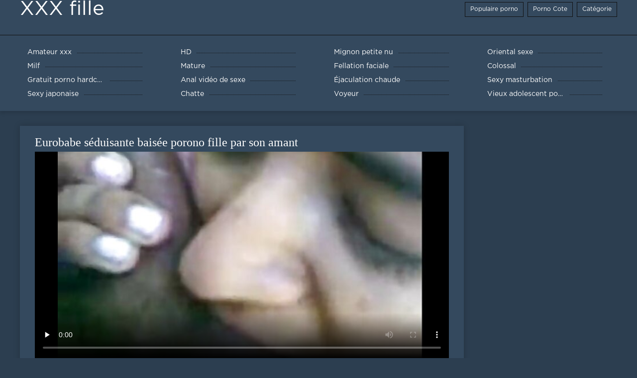

--- FILE ---
content_type: text/html; charset=UTF-8
request_url: https://fr.phimsexonline.casa/video/130/eurobabe-s%C3%A9duisante-bais%C3%A9e-porono-fille-par-son-amant
body_size: 6499
content:
<!DOCTYPE html>
<html lang="fr">
<head>
	<meta http-equiv="Content-Type" content="text/html; charset=utf-8" />
<title>Eurobabe séduisante baisée porono fille par son amant</title>
<meta name="description" content="XXX fille:  Plantureuse eurobabe porono fille séduisante baisée par son amant" />
<link rel="canonical" href="https://fr.phimsexonline.casa/video/130/eurobabe-séduisante-baisée-porono-fille-par-son-amant/"/>
<base target="_blank">

	 <meta name="viewport" content="width=device-width, initial-scale=1.0" />
     
	 <link href="https://fr.phimsexonline.casa/files/styles.css" type="text/css" rel="stylesheet" />
<style> .img-box img, .img-square img, .img-resp img, .img-resp-vert img, .img-resp-sq img {min-height: auto;} </style>
</head>

<body style="margin: 0;">
<div class="wrap">

		<header class="header">
			<div class="header-in wrap-center fx-row fx-middle">
				
                <a href="https://fr.phimsexonline.casa/" style="color: white; font-size: 40px;">XXX fille</a>
				<ul class="h-menu">
                    <li><a href="https://fr.phimsexonline.casa/popular.html"><span style="color:#fff">Populaire porno </span></a></li>
                    <li><a href="https://fr.phimsexonline.casa/topporn.html"><span style="color:#fff">Porno Cote </span></a></li>
                    <li><a href="https://fr.phimsexonline.casa/categoryall.html"><span style="color:#fff">Catégorie </span></a></li>
			</ul>
				
			</div>
		</header>
    
		
		<nav class="nav">
			<ul class="nav-in wrap-center fx-row">
<li><a href="https://fr.phimsexonline.casa/category/amateur/"><span>Amateur xxx</span></a></li><li><a href="https://fr.phimsexonline.casa/category/hd/"><span>HD</span></a></li><li><a href="https://fr.phimsexonline.casa/category/teens/"><span>Mignon petite nu</span></a></li><li><a href="https://fr.phimsexonline.casa/category/asian/"><span>Oriental sexe</span></a></li><li><a href="https://fr.phimsexonline.casa/category/milf/"><span>Milf</span></a></li><li><a href="https://fr.phimsexonline.casa/category/matures/"><span>Mature</span></a></li><li><a href="https://fr.phimsexonline.casa/category/blowjobs/"><span>Fellation faciale</span></a></li><li><a href="https://fr.phimsexonline.casa/category/big_boobs/"><span>Colossal</span></a></li><li><a href="https://fr.phimsexonline.casa/category/hardcore/"><span>Gratuit porno hardcore</span></a></li><li><a href="https://fr.phimsexonline.casa/category/anal/"><span>Anal vidéo de sexe</span></a></li><li><a href="https://fr.phimsexonline.casa/category/cumshots/"><span>Éjaculation chaude</span></a></li><li><a href="https://fr.phimsexonline.casa/category/masturbation/"><span>Sexy masturbation</span></a></li><li><a href="https://fr.phimsexonline.casa/category/japanese/"><span>Sexy japonaise</span></a></li><li><a href="https://fr.phimsexonline.casa/category/pussy/"><span>Chatte</span></a></li><li><a href="https://fr.phimsexonline.casa/category/voyeur/"><span>Voyeur</span></a></li><li><a href="https://fr.phimsexonline.casa/category/old+young/"><span>Vieux adolescent porno</span></a></li>
			</ul>
		</nav>
		
    
<main class="main wrap-center">
			<div class=" clearfix">
				<div id='dle-content'><article class="ignore-select full">
	
	<div class="fcols fx-row">
	
		<div class="fleft">
		
<h1 style="font-size:24px; color:#ffffff; font-family: Verdana;">Eurobabe séduisante baisée porono fille par son amant</h1>


<style>.play21 { padding-bottom: 50%; position: relative; overflow:hidden; clear: both; margin: 5px 0;}
.play21 video { position: absolute; top: 0; left: 0; width: 100%; height: 100%; background-color: #000; }</style>
<div class="play21">
<video preload="none" controls poster="https://fr.phimsexonline.casa/media/thumbs/0/v00130.jpg?1617037345"><source src="https://vs7.videosrc.net/s/6/68/6828960f6cdfa94a34e3c1ee3b65a357.mp4?md5=_QCvM2sJagmxbhuhzW2HfA&expires=1769576811" type="video/mp4"/></video>
</div>


            <br />

           <div class="fmeta clearfix">
<p class="buttond" style="text-align:center;"><a href="https://fr.phimsexonline.casa/avtm/link.php?l=download" target="_blank" style="cursor: pointer; font-size:16px;  text-decoration: none; padding:4px 20px; color:#ffffff; background-color:#973299; border-radius:14px; font-family: Verdana; line-height: 28px;">Télécharger des films porno cool </a></p>
                <br />
                <div style="font-size:14px; color:#ffffff; font-family: Verdana;">Putain catégories  </div>
                <br />
               
               
			
			   
               
               <br />
               <p class="buttond" style="text-align:center; font-family: Verdana;"><a href="/category/cumshots/">Éjaculation chaude</a>, , <a href="/category/blowjobs/">Fellation faciale</a>, , <a href="/category/indian/">Indien</a>, , <a href="/category/teens/">Mignon petite nu</a>, , <a href="/category/college/">Sexy college</a>, , <a href="/category/voyeur/">Voyeur</a>, , 
<a href="/tag/291/">porono fille</a>, ,                </p>
                <br />
            </div><p style="font-size:14px; color:#ffffff; font-family: Verdana;">Plantureuse eurobabe porono fille séduisante baisée par son amant</p>
        <br /><br />
            <div style="text-align: center;">
</div>

        </div>
<!--
<div class="fright">  
            <div class="items-title fw700"></div>
				<div class="item">
					<a href="https://fr.phimsexonline.casa/video/8985/dame-blonde-chaude-et-sexy-video-xxx-fille-vierge/" data-id="v8985" class="item-link lnk">
						<div class="item-in">
							<div class="item-img img-resp icon-left">
								<img src="https://fr.phimsexonline.casa/media/thumbs/5/v08985.jpg?1622078980" alt="Vidéo dame blonde chaude et sexy video xxx fille vierge">
							</div>
							<div class="item-title">dame blonde chaude et sexy video xxx fille vierge</div>
						</div>
					</a>
				</div>	

<div class="item">
					<a href="https://fr.phimsexonline.casa/video/8995/kcer4ever-fille-xxx-fille-jouant-avec-la-baguette-magique/" class="item-link">
						<div class="item-in">
							<div class="item-img img-resp icon-left">
								<img src="https://fr.phimsexonline.casa/media/thumbs/5/v08995.jpg?1622347527" alt="Vidéo Kcer4ever fille xxx fille jouant avec la baguette magique">
							</div>
							<div class="item-title">Kcer4ever fille xxx fille jouant avec la baguette magique</div>
						</div>
					</a>
				</div><div class="item">
					<a href="https://fr.phimsexonline.casa/video/9420/dvdps-942-fille-bonne-xxx/" class="item-link">
						<div class="item-in">
							<div class="item-img img-resp icon-left">
								<img src="https://fr.phimsexonline.casa/media/thumbs/0/v09420.jpg?1617933582" alt="Vidéo DVDPS-942 fille bonne xxx">
							</div>
							<div class="item-title">DVDPS-942 fille bonne xxx</div>
						</div>
					</a>
				</div>	
-->
		</div>
	</div>

			<div class="items clearfix">
				<div id='dle-content'>				
<div class="item">
					<a href="https://fr.phimsexonline.casa/link.php" class="item-link">
						<div class="item-in">
							<div class="item-img img-resp icon-left">
								<img src="https://fr.phimsexonline.casa/media/thumbs/5/v04725.jpg?1616896792" alt="Belle brune ado fille xxx longue masturbation sur SexoWebcam.online">
							</div>
							<div class="item-title">Belle brune ado fille xxx longue masturbation sur SexoWebcam.online</div>
						</div>
					</a>
				</div><div class="item">
					<a href="/video/1022/female-fake-taxi-cabbie-ado-noire-xxx-aime-la-grosse-bite-des-ambulanciers/" class="item-link">
						<div class="item-in">
							<div class="item-img img-resp icon-left">
								<img src="https://fr.phimsexonline.casa/media/thumbs/2/v01022.jpg?1618592847" alt="Female Fake Taxi Cabbie ado noire xxx aime la grosse bite des ambulanciers">
							</div>
							<div class="item-title">Female Fake Taxi Cabbie ado noire xxx aime la grosse bite des ambulanciers</div>
						</div>
					</a>
				</div><div class="item">
					<a href="/video/9974/my-dirty-hobby-ado-fran%C3%A7aise-s-amuse-fille-porn-video/" class="item-link">
						<div class="item-in">
							<div class="item-img img-resp icon-left">
								<img src="https://fr.phimsexonline.casa/media/thumbs/4/v09974.jpg?1621397009" alt="My Dirty Hobby - Ado française s'amuse fille porn video">
							</div>
							<div class="item-title">My Dirty Hobby - Ado française s'amuse fille porn video</div>
						</div>
					</a>
				</div><div class="item">
					<a href="/video/6414/japonais-mature-li%C3%A9-orgasmes-ado-x-video/" class="item-link">
						<div class="item-in">
							<div class="item-img img-resp icon-left">
								<img src="https://fr.phimsexonline.casa/media/thumbs/4/v06414.jpg?1623199724" alt="Japonais mature lié orgasmes ado x video">
							</div>
							<div class="item-title">Japonais mature lié orgasmes ado x video</div>
						</div>
					</a>
				</div><div class="item">
					<a href="/video/7692/fille-meuf-bonne-xxx-laiteuse-juteuse/" class="item-link">
						<div class="item-in">
							<div class="item-img img-resp icon-left">
								<img src="https://fr.phimsexonline.casa/media/thumbs/2/v07692.jpg?1621226264" alt="fille meuf bonne xxx laiteuse juteuse">
							</div>
							<div class="item-title">fille meuf bonne xxx laiteuse juteuse</div>
						</div>
					</a>
				</div><div class="item">
					<a href="https://fr.phimsexonline.casa/link.php" class="item-link">
						<div class="item-in">
							<div class="item-img img-resp icon-left">
								<img src="https://fr.phimsexonline.casa/media/thumbs/2/v03762.jpg?1616846035" alt="deepthroat bâclée de pute emo une fille de bonne famille xxx">
							</div>
							<div class="item-title">deepthroat bâclée de pute emo une fille de bonne famille xxx</div>
						</div>
					</a>
				</div><div class="item">
					<a href="https://fr.phimsexonline.casa/link.php" class="item-link">
						<div class="item-in">
							<div class="item-img img-resp icon-left">
								<img src="https://fr.phimsexonline.casa/media/thumbs/3/v01653.jpg?1621571950" alt="Beauté tatouée avec des lunettes donne cam ado xxx une pipe parfaite">
							</div>
							<div class="item-title">Beauté tatouée avec des lunettes donne cam ado xxx une pipe parfaite</div>
						</div>
					</a>
				</div><div class="item">
					<a href="https://fr.phimsexonline.casa/link.php" class="item-link">
						<div class="item-in">
							<div class="item-img img-resp icon-left">
								<img src="https://fr.phimsexonline.casa/media/thumbs/8/v02388.jpg?1623372498" alt="Cosplay babe aux cheveux violets fille bikini porn a une fête de sexe pervers avec un morceau">
							</div>
							<div class="item-title">Cosplay babe aux cheveux violets fille bikini porn a une fête de sexe pervers avec un morceau</div>
						</div>
					</a>
				</div><div class="item">
					<a href="https://fr.phimsexonline.casa/link.php" class="item-link">
						<div class="item-in">
							<div class="item-img img-resp icon-left">
								<img src="https://fr.phimsexonline.casa/media/thumbs/2/v06462.jpg?1619061727" alt="lesbiennes 13 jolie fille xxx">
							</div>
							<div class="item-title">lesbiennes 13 jolie fille xxx</div>
						</div>
					</a>
				</div><div class="item">
					<a href="https://fr.phimsexonline.casa/link.php" class="item-link">
						<div class="item-in">
							<div class="item-img img-resp icon-left">
								<img src="https://fr.phimsexonline.casa/media/thumbs/7/v05037.jpg?1622766669" alt="hardcore grande mere porn - 5688">
							</div>
							<div class="item-title">hardcore grande mere porn - 5688</div>
						</div>
					</a>
				</div><div class="item">
					<a href="/video/3616/-nouveau-la-papa-viol-sa-fille-porn-salope-en-chaleur-kat-monroe-se-fait-pilonner-et-baiser-durement/" class="item-link">
						<div class="item-in">
							<div class="item-img img-resp icon-left">
								<img src="https://fr.phimsexonline.casa/media/thumbs/6/v03616.jpg?1617408734" alt="(nouveau) La papa viol sa fille porn salope en chaleur Kat Monroe se fait pilonner et baiser durement">
							</div>
							<div class="item-title">(nouveau) La papa viol sa fille porn salope en chaleur Kat Monroe se fait pilonner et baiser durement</div>
						</div>
					</a>
				</div><div class="item">
					<a href="/video/7592/masturbation-fille-mouille-porn/" class="item-link">
						<div class="item-in">
							<div class="item-img img-resp icon-left">
								<img src="https://fr.phimsexonline.casa/media/thumbs/2/v07592.jpg?1620890129" alt="Masturbation fille mouille porn">
							</div>
							<div class="item-title">Masturbation fille mouille porn</div>
						</div>
					</a>
				</div><div class="item">
					<a href="https://fr.phimsexonline.casa/link.php" class="item-link">
						<div class="item-in">
							<div class="item-img img-resp icon-left">
								<img src="https://fr.phimsexonline.casa/media/thumbs/6/v03636.jpg?1620956990" alt="Chubby Holly Jayde joue porno animal avec femme avec des jouets sexuels">
							</div>
							<div class="item-title">Chubby Holly Jayde joue porno animal avec femme avec des jouets sexuels</div>
						</div>
					</a>
				</div><div class="item">
					<a href="https://fr.phimsexonline.casa/link.php" class="item-link">
						<div class="item-in">
							<div class="item-img img-resp icon-left">
								<img src="https://fr.phimsexonline.casa/media/thumbs/9/v06139.jpg?1622100834" alt="Seins xxx chien avec femme fermes seins gros mamelons doigté chatte rasée cameltoe">
							</div>
							<div class="item-title">Seins xxx chien avec femme fermes seins gros mamelons doigté chatte rasée cameltoe</div>
						</div>
					</a>
				</div><div class="item">
					<a href="/video/8471/vous-devriez-porno-fille-arabe-vierge-savoir-ce-que-votre-propre-sperme-go%C3%BBte-comme-cei/" class="item-link">
						<div class="item-in">
							<div class="item-img img-resp icon-left">
								<img src="https://fr.phimsexonline.casa/media/thumbs/1/v08471.jpg?1619838337" alt="Vous devriez porno fille arabe vierge savoir ce que votre propre sperme goûte comme CEI">
							</div>
							<div class="item-title">Vous devriez porno fille arabe vierge savoir ce que votre propre sperme goûte comme CEI</div>
						</div>
					</a>
				</div><div class="item">
					<a href="https://fr.phimsexonline.casa/link.php" class="item-link">
						<div class="item-in">
							<div class="item-img img-resp icon-left">
								<img src="https://fr.phimsexonline.casa/media/thumbs/6/v04376.jpg?1622006610" alt="Vraies strip-teaseuses porno une femme avec un chien amateurs à sexparty">
							</div>
							<div class="item-title">Vraies strip-teaseuses porno une femme avec un chien amateurs à sexparty</div>
						</div>
					</a>
				</div><div class="item">
					<a href="/video/2995/hottie-milf-lisa-ann-en-manque-de-jus-porno-avec-sa-maman-d-homme/" class="item-link">
						<div class="item-in">
							<div class="item-img img-resp icon-left">
								<img src="https://fr.phimsexonline.casa/media/thumbs/5/v02995.jpg?1623459590" alt="Hottie MILF Lisa Ann en manque de jus porno avec sa maman d'homme">
							</div>
							<div class="item-title">Hottie MILF Lisa Ann en manque de jus porno avec sa maman d'homme</div>
						</div>
					</a>
				</div><div class="item">
					<a href="https://fr.phimsexonline.casa/link.php" class="item-link">
						<div class="item-in">
							<div class="item-img img-resp icon-left">
								<img src="https://fr.phimsexonline.casa/media/thumbs/2/v03942.jpg?1617671504" alt="Les ménagères petit fille xxx sauvages obtiennent ce qu'elles méritent">
							</div>
							<div class="item-title">Les ménagères petit fille xxx sauvages obtiennent ce qu'elles méritent</div>
						</div>
					</a>
				</div><div class="item">
					<a href="/video/7960/bercer-porno-avec-sa-mere-son-corps-naturel/" class="item-link">
						<div class="item-in">
							<div class="item-img img-resp icon-left">
								<img src="https://fr.phimsexonline.casa/media/thumbs/0/v07960.jpg?1619214404" alt="Bercer porno avec sa mere son corps naturel">
							</div>
							<div class="item-title">Bercer porno avec sa mere son corps naturel</div>
						</div>
					</a>
				</div><div class="item">
					<a href="/video/3194/blonde-aux-gros-papa-et-sa-fille-porno-melons-avale-une-bite/" class="item-link">
						<div class="item-in">
							<div class="item-img img-resp icon-left">
								<img src="https://fr.phimsexonline.casa/media/thumbs/4/v03194.jpg?1616910214" alt="Blonde aux gros papa et sa fille porno melons avale une bite">
							</div>
							<div class="item-title">Blonde aux gros papa et sa fille porno melons avale une bite</div>
						</div>
					</a>
				</div><div class="item">
					<a href="/video/6148/d-%C3%A9normes-seins-blancs-d%C3%A9truisent-un-histoire-xxx-mere-petit-mec-japonais/" class="item-link">
						<div class="item-in">
							<div class="item-img img-resp icon-left">
								<img src="https://fr.phimsexonline.casa/media/thumbs/8/v06148.jpg?1618627377" alt="D'énormes seins blancs détruisent un histoire xxx mere petit mec japonais">
							</div>
							<div class="item-title">D'énormes seins blancs détruisent un histoire xxx mere petit mec japonais</div>
						</div>
					</a>
				</div><div class="item">
					<a href="/video/1859/hot-pov-baise-avec-la-star-du-porno-porn-fille-vierge-brune-charley-chase/" class="item-link">
						<div class="item-in">
							<div class="item-img img-resp icon-left">
								<img src="https://fr.phimsexonline.casa/media/thumbs/9/v01859.jpg?1619056203" alt="Hot POV baise avec la star du porno porn fille vierge brune Charley Chase">
							</div>
							<div class="item-title">Hot POV baise avec la star du porno porn fille vierge brune Charley Chase</div>
						</div>
					</a>
				</div><div class="item">
					<a href="/video/5970/t%C3%B4t-le-matin-tour-de-jeune-18-porn-bite-et-sperme-en-elle/" class="item-link">
						<div class="item-in">
							<div class="item-img img-resp icon-left">
								<img src="https://fr.phimsexonline.casa/media/thumbs/0/v05970.jpg?1622855620" alt="Tôt le matin, tour de jeune 18 porn bite et sperme en elle">
							</div>
							<div class="item-title">Tôt le matin, tour de jeune 18 porn bite et sperme en elle</div>
						</div>
					</a>
				</div><div class="item">
					<a href="/video/3702/webcam-il-baisse-sa-fille-porno-d-olja/" class="item-link">
						<div class="item-in">
							<div class="item-img img-resp icon-left">
								<img src="https://fr.phimsexonline.casa/media/thumbs/2/v03702.jpg?1620347023" alt="Webcam il baisse sa fille porno d'Olja">
							</div>
							<div class="item-title">Webcam il baisse sa fille porno d'Olja</div>
						</div>
					</a>
				</div>

	</div></div>
</div></article></div>
            </div></main>
<a href="https://fr.chicasmas.net/">Filme pournou</a>, <a href="https://fr.filmhardgratis.com/">Porno gratuit arab</a>, <a href="https://xxxgratuit.org/">XXX gratuit</a>, <a href="https://fr.mamefutute.com/">Video porno gratuit français</a>, <a href="https://fr2.pornosaiti.com/">Film x streaming</a>, <a href="https://fr.pornoukrainske.com/">Porno vieux</a>, <a href="https://fr.pizdegoale.top/">Film porno gratuit en streaming</a>, <a href="https://fr.pizdemature.com/">Video xxx vierge</a>, <a href="https://fr.videospornoguatemala.com/">Porno video gratuit</a>, <a href="https://fr.tamilma.com/">Films gratuits porno</a>, <a href="https://fr.videopornofrancais.com/">Film amateur porno</a>, <a href="https://fr.peliculasxxxespanol.com/">Film porno gratuit français</a>, <a href="https://fr.gujaratimovies.top/">Porno cuisine</a>, <a href="https://fr.pornofilmova.com/">Fille xxx</a>, <a href="https://fr.filmepornoerotico.com/">Sexe amateur francais</a>, <a href="https://fr.hotmomhere.com/">Film x video</a>, <a href="https://fr.pornomamme.com/">Film porno xxl</a>, <a href="https://fr.femeixxx.top/">Film porno x gratuit</a>, <a href="http://fr.videosfilmsporno.com/">Vidéos porno</a>, <a href="https://fr.pornocomcoroas.com/">Video lesbienne gratuite</a>, <a href="https://fr.videosxxxcostarica.com/">Film porno marocain</a>, <a href="https://fr.bengalivideos.top/">Films x lesbienne</a>, <a href="https://fr.madurasvideosxxx.com/">XXX video sexe</a>, <a href="https://fr.ingyenszexvideok.org/">Meilleur porno gratuit</a>, <a href="https://femmesnues.org/">Femmes nues</a>, <a href="https://fr.bengali21.top/">Sex film gratuit</a>, <a href="https://fr.veteranaspornos.com/">Femme enceinte porno</a>, <a href="https://fr.nederlandsepornofilm.com/">Sexe videos</a>, <a href="https://francais.top/">XXX francais</a>, <a href="https://fr.analespanol.com/">Film x arabe</a>, <a href="https://fr.pilluporno.com/">Vieille sexe</a>, <a href="https://fr.futaigratis.com/">Film de sex gratuit</a>, <a href="https://fr.gujarati.cyou/">XXX gratuit</a>, <a href="https://fr.seksestri.com/">Vieille sexe</a>, <a href="https://fr.tochterporn.com/">Film porno x</a>, <a href="https://fr.urdu21.top/">Mere porno</a>, <a href="https://fr.xxxvideosmaduras.com/">Video cochonne</a>, <a href="https://fr.pornosbrasileiro.com/">Video xxl gratuit</a>, <a href="https://fr.videosxxxdeveteranas.com/">Film porno vidéo</a>, <a href="https://fr.pornclipsasian.com/">Video sexe hard</a>, <a href="https://fr.pornolatinoespanol.net/">Film porno français streaming</a>, <a href="https://fr.videosxxxcalientes.com/">Porno chinois</a>, <a href="https://fr.videosxxxrusos.com/">Video mature gratuit</a>, <a href="http://femmesmuresnues.com/">Femmes mures nues</a>, <a href="https://fr.xxxtamil.top/">Films français xxx</a>, <a href="https://fr.filmeporno.cyou/">sexy France</a>, <a href="https://fr2.domashneporno.com/">Film porno streaming</a>, <a href="https://fr.lucahtudung.com/">X vidéo gratuit</a>, <a href="https://fr.pizdefutute.com/">Porno français</a>, <a href="https://fr.videoscaserosmadurasxxx.com/">Film porno chinois</a>, <a href="https://fr.videoeroticigratis.com/">Femme xxx</a>, <a href="https://fr.asianhdpornvideos.com/">Video film erotique</a>, <a href="https://fr.gujarativideos.top/">Porno femme enceinte</a>, <a href="https://fr.pornovater.com/">Film porno lesbienne</a>, <a href="https://fr.anaalporno.com/">Film porno transexuel</a>, <a href="http://fr.hairyporn.info/">Porno poilu</a>, <a href="https://fr.videolucahporn.com/">XXX vierge</a>, <a href="https://fr.pornofilmeket.com/">Film complet porno français</a>, <a href="https://fr.xxxtrio.net/">Gratuit xxx</a>, <a href="http://femmemuresexe.com/">Femme mure sexe</a>, <a href="https://fr.jolokawek.com/">Video gratuit xxx</a>, <a href="https://fr.pornohdgratis.net/">Film arabe porno</a>, <a href="https://fr.pornoklipove.org/">Filme porno</a>, <a href="https://fr.caserosxxx.org/">Film porno amateur gratuit</a>, <a href="https://fr.kostenlosepornoseiten.com/">Filme x gratuit</a>, <a href="https://fr.gujarati.link/">Filme porno anal</a>, <a href="https://fr.donnetroievideo.com/">Sexe film gratuit</a>, <a href="https://fr.videosxxxveteranas.com/">Film porno massage</a>, <a href="https://fr.videosxxxespanol.com/">Porno fils</a>, <a href="https://fr.pizdeparoase.top/">Film porno complet</a>, <a href="https://fr.danskesex.com/">Video sex gratuit</a>, <a href="https://fr.sexdansk.com/">Vidéo x gratuit</a>, <a href="https://fr.videohardamatoriali.com/">Film porno arabe</a>, <a href="http://videopornofrancais.com/">video porno francais</a>, <a href="https://fr.pornofilmmom.com/">Video porno gratuit</a>, <a href="https://fr.reifensex.com/">Films gratuits x</a>, <a href="https://fr.babuskini.com/">Video femme mature</a>, <a href="https://fr.sexfilmekostenlos.org/">Vidéos erotique</a>, <a href="https://fr.videosdesexoanal.com/">Film porno français gratuit</a>, <a href="https://fr.filmepornocuvedete.com/">Porno gratuit</a>, 		
		<footer class="footer">
			<div class="footer-in wrap-center fx-row fx-middle">
				<div class="footer-alert icon-left"><span class="mat-icon">erreur </span>18+</div>
				<div class="footer-copy">
                XXX fille v 2.0-Gratuit granny  <strong>pour ne pas </strong> XXX fille avec le film porno de cette année gratuitement!  <br />   
<a href="/tag/51/">ado blonde nue</a>, <a href="/tag/85/">alexandra lamy xxx</a>, <a href="/tag/3/">belle mere porn</a>, <a href="/tag/67/">belle noire xxx</a>, <a href="/tag/58/">femme avec cheval porno</a>, <a href="/tag/54/">femme avec chien porno</a>, <a href="/tag/70/">fille arabe porno</a>, <a href="/tag/60/">fille nu xxx</a>, <a href="/tag/26/">fille nue xxx</a>, <a href="/tag/52/">fille vierge xxx</a>, <a href="/tag/1/">fille xxx</a>, <a href="/tag/14/">grand mere xxx</a>, <a href="/tag/89/">grand mère xxx</a>, <a href="/tag/47/">il viole sa fille porno</a>, <a href="/tag/55/">jeune 18 porn</a>, <a href="/tag/39/">jeune blonde porn</a>, <a href="/tag/77/">jeune blonde sex</a>, <a href="/tag/59/">jeune blonde xxx</a>, <a href="/tag/88/">jolie fille xxx</a>, <a href="/tag/83/">maman et sa fille porno</a>, <a href="/tag/71/">maman et son fils xxx</a>, <a href="/tag/93/">maman sex tube</a>, <a href="/tag/92/">manga fille porno</a>, <a href="/tag/13/">mere et fille xxx</a>, <a href="/tag/91/">mère et fille xxx</a>, <a href="/tag/22/">mère et fils porn</a>, <a href="/tag/48/">mere fille xxx</a>, <a href="/tag/7/">mere fils porn</a>, <a href="/tag/62/">mère fils porn</a>, <a href="/tag/11/">mere fils xxx</a>, <a href="/tag/37/">meuf bonne xxx</a>, <a href="/tag/32/">papa et sa fille porno</a>, <a href="/tag/73/">papa viole sa fille porno</a>, <a href="/tag/57/">pere et fille porno francais</a>, <a href="/tag/23/">pere et fille xxx</a>, <a href="/tag/36/">pere fille xxx</a>, <a href="/tag/81/">pere viole sa fille porno</a>, <a href="/tag/79/">petit fille xxx</a>, <a href="/tag/4/">porn belle mere</a>, <a href="/tag/99/">porn fille vierge</a>, <a href="/tag/63/">porn jeune blonde</a>, <a href="/tag/6/">porn mere fils</a>, <a href="/tag/30/">porno animal avec femme</a>, <a href="/tag/95/">porno animaux avec femme</a>, <a href="/tag/35/">porno avec sa belle mere</a>, <a href="/tag/46/">porno avec sa belle mère</a>, <a href="/tag/17/">porno avec sa fille</a>, <a href="/tag/38/">porno avec sa maman</a>, <a href="/tag/9/">porno avec sa mere</a>, <a href="/tag/12/">porno avec sa mère</a>, 
	<span id="dle-speedbar"><span itemscope itemtype="http://data-vocabulary.org/Breadcrumb"><a href="https://fr.phimsexonline.casa/" itemprop="url"><span itemprop="title">Regarder XXX fille </span></a></span></span>

				</div>
				<div class="footer-count">
				</div>
			</div>
		</footer>
</div>

<link media="screen" href="https://fr.phimsexonline.casa/files/default.css" type="text/css" rel="stylesheet" />

</body>
</html>